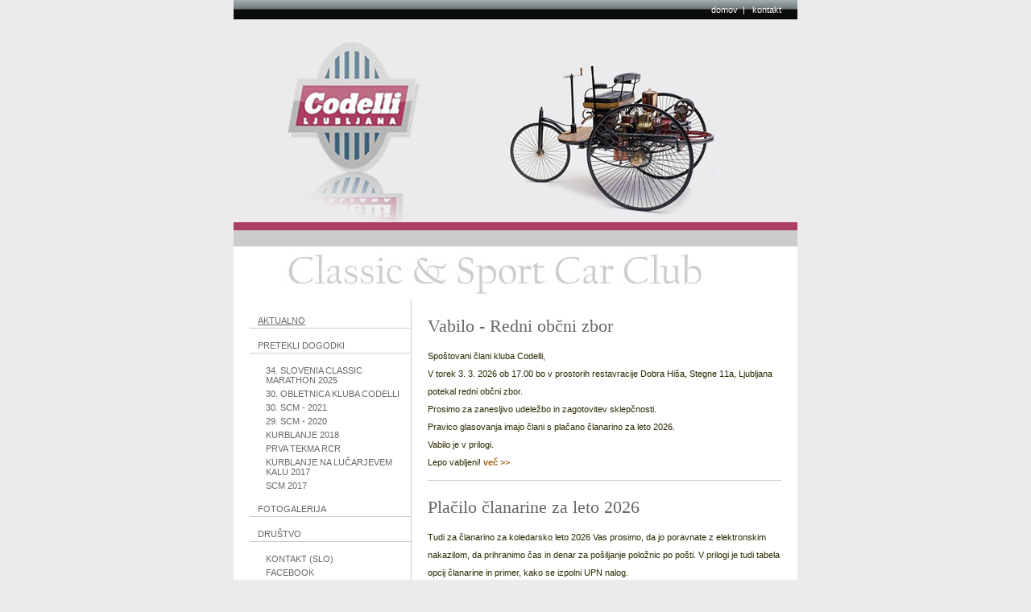

--- FILE ---
content_type: text/html; charset=UTF-8
request_url: http://www.codelli.com/index.php
body_size: 2269
content:
<!DOCTYPE html PUBLIC "-//W3C//DTD XHTML 1.0 Transitional//EN" "http://www.w3.org/TR/xhtml1/DTD/xhtml1-transitional.dtd">
<html xmlns="http://www.w3.org/1999/xhtml">
<head>
<meta http-equiv="Content-Type" content="text/html; charset=utf-8" />
<title>DRUŠTVO LJUBITELJEV KLASIČNIH IN ŠPORTNIH VOZIL CODELLI - Aktualno</title>
<script src="js/prototype.js" type="text/javascript"></script>
<script src="js/scriptaculous.js?load=effects,builder" type="text/javascript"></script>
<script src="js/lightbox.js" type="text/javascript"></script>
<link href="css/reset.css" rel="stylesheet" type="text/css" />
<link href="css/lightbox.css" rel="stylesheet" type="text/css" />
<link href="css/screen.css" rel="stylesheet" type="text/css" />

</head>

<body>
	<div class="header">
		<div class="header_links">
			<a href="index.php">domov</a>&nbsp;&nbsp;|&nbsp;&nbsp;
			<a href="index.php?page_id=9">kontakt</a> </div>
	</div>
	<div class="center_div"><a href="index.php"><img src="gfx/pic.jpg" alt="codelli" /></a></div>
<div class="center_div"><img src="gfx/title.jpg" alt="codelli" /></div>
	<div class="center_div" style="background-color:#FFFFFF;">
		<table width="100%" border="0" cellspacing="0" cellpadding="0">
			<tr>
				<td style="border-right: 1px solid #CCCCCC;" valign="top"><div class="meni"><a href="http://www.codelli.com/"  id="selected"  title="Aktualno">AKTUALNO</a><a href="index.php?page_id=38"  title="Pretekli dogodki">PRETEKLI DOGODKI</a><div class="sub_meni"><a href="index.php?page_id=52"  title="34. Slovenia Classic Marathon 2025">34. SLOVENIA CLASSIC MARATHON 2025</a><a href="index.php?page_id=46"  title="30. obletnica kluba Codelli">30. OBLETNICA KLUBA CODELLI</a><a href="index.php?page_id=49"  title="30. SCM - 2021">30. SCM - 2021</a><a href="index.php?page_id=45"  title="29. SCM  -  2020">29. SCM  -  2020</a><a href="index.php?page_id=43"  title="Kurblanje 2018">KURBLANJE 2018</a><a href="index.php?page_id=39"  title="Prva tekma RCR">PRVA TEKMA RCR</a><a href="index.php?page_id=40"  title="Kurblanje na Lučarjevem Kalu 2017">KURBLANJE NA LUČARJEVEM KALU 2017</a><a href="index.php?page_id=41"  title="SCM 2017">SCM 2017</a></div><a href="index.php?page_id=22"  title="Fotogalerija">FOTOGALERIJA</a><a href="index.php?page_id=2"  title="Društvo">DRUŠTVO</a><div class="sub_meni"><a href="index.php?page_id=27"  title="Kontakt (SLO)">KONTAKT (SLO)</a><a href="index.php?page_id=48"  title="Facebook">FACEBOOK</a><a href="index.php?page_id=42"  title="Uradne ure">URADNE URE</a><a href="index.php?page_id=7"  title="Pravila društva">PRAVILA DRUŠTVA</a><a href="index.php?page_id=30"  title="Codelli Klub">CODELLI KLUB</a><a href="index.php?page_id=8"  title="Anton Codelli">ANTON CODELLI</a><a href="index.php?page_id=47"  title="Contact (ENG)">CONTACT (ENG)</a></div><a href="index.php?page_id=10"  title="Včlanitev v društvo">VČLANITEV V DRUŠTVO</a><a href="index.php?page_id=4"  title="Starodobna vozila">STARODOBNA VOZILA</a><div class="sub_meni"><a href="index.php?page_id=23"  title="Postopek pridobitve mnenja za podelitev statusa starodobnega vozila">POSTOPEK PRIDOBITVE MNENJA ZA PODELITEV STATUSA STARODOBNEGA VOZILA</a></div><a href="https://www.zveza-svs.si/wp-content/uploads/2025/01/KOLEDAR-PRIREDITEV-Zveze-SVS-za-leto-2025.pdf"  title="Koledar SVS">KOLEDAR SVS</a><a href="index.php?page_id=17"  title="Povezave">POVEZAVE</a><a href="index.php?page_id=14"  title="Sponzorji in donatorji">SPONZORJI IN DONATORJI</a></div></td>
				<td style="padding:20px;" valign="top">
					<h2>Vabilo -  Redni občni zbor</h2><p style="">Spoštovani člani kluba Codelli, <br />
V torek 3. 3. 2026 ob 17.00 bo v prostorih restavracije Dobra Hiša, Stegne 11a, Ljubljana potekal redni občni zbor. <br />
Prosimo za zanesljivo udeležbo in zagotovitev sklepčnosti.     <br />
Pravico glasovanja imajo člani s plačano članarino za leto 2026.<br />
Vabilo je v prilogi. <br />
Lepo vabljeni! <a class="link_vec" href="index.php?template=prikazPosCasObj&amp;time_page_id=214"> več >></a></p><div style="clear:both; border-bottom: 1px solid #CCCCCC; margin-bottom: 20px;"></div><h2>Plačilo članarine za leto 2026 </h2><p style="">Tudi za članarino za koledarsko leto 2026 Vas prosimo, da jo poravnate z elektronskim nakazilom, da prihranimo čas in denar za pošiljanje položnic po pošti. V prilogi je tudi tabela opcij članarine in primer, kako se izpolni UPN nalog. <br />
Tudi letos je na pobudo članstva možnost pošiljanja glasila na dom za dodatek 5 EUR za poštnino za celo leto.<br />
<a class="link_vec" href="index.php?template=prikazPosCasObj&amp;time_page_id=82"> več >></a></p><div style="clear:both; border-bottom: 1px solid #CCCCCC; margin-bottom: 20px;"></div><h2>Codelli je na Facebook-u</h2><p style="">Več si lahko preberete tukaj, kjer najdete tudi spletno povezavo.<a class="link_vec" href="index.php?template=prikazPosCasObj&amp;time_page_id=199"> več >></a></p><div style="clear:both; border-bottom: 1px solid #CCCCCC; margin-bottom: 20px;"></div><h2>Uradne ure </h2><p style="">Obveščamo člane Društva Codelli, da so klubski prostori na Kavadarski 21, odprti vsak torek od 18.00 dalje za razne klubske dejavnosti (predavanja, sestanki, ...), uradne ure  pa so :<br />
vsak prvi in tretji torek v mesecu od 18.00 do 19.00<br />
<a class="link_vec" href="index.php?template=prikazPosCasObj&amp;time_page_id=53"> več >></a></p><div style="clear:both; border-bottom: 1px solid #CCCCCC; margin-bottom: 20px;"></div>														</td>
			</tr>
			<tr>
				<td><img src="gfx/spacer.gif" width="220" height="1" /></td>
				<td><img src="gfx/spacer.gif" width="480" height="1" /></td>
			</tr>
		</table>

</div>
	<div class="center_div" style="background-color:#FFFFFF; margin-bottom:30px;">
		
	</div>
</body>
</html>


--- FILE ---
content_type: text/css
request_url: http://www.codelli.com/css/reset.css
body_size: 380
content:
/*
Copyright (c) 2006, Yahoo! Inc. All rights reserved.
Code licensed under the BSD License:
http://developer.yahoo.net/yui/license.txt
version: 0.11.0
*/
body,div,dl,dt,dd,ul,ol,li,
h1,h2,h3,h4,h5,h6,pre,form,fieldset,input,
p,blockquote,th,td{margin:0;padding:0;}
table{border-collapse:collapse;border-spacing:0;}
fieldset,img{border:0;}
address,caption,cite,code,
dfn,em,strong,th,var{font-style:normal;font-weight:normal;}
ol,ul {list-style:none;}
caption,th {text-align:left;}
h1,h2,h3,h4,h5,h6{font-size:100%;}
q:before,q:after{content:'';}

--- FILE ---
content_type: text/css
request_url: http://www.codelli.com/css/screen.css
body_size: 1195
content:
@charset "utf-8";
/* CSS Document */

body {
	font-family: Verdana, Arial, Helvetica, sans-serif;
	font-size: 11px;
	color: #2B2900;
	background-color: #D5D5CD;
	margin: 0;
	padding: 0;
	background-color:#EBEBED;
}

.header{
	margin:0 auto;
	width: 700px;
	height:24px;
	position:relative;
	background-image:url(../gfx/header.jpg);
	background-repeat:no-repeat;
}

.header_links{
	float:right;
	line-height:24px;
	color:#FFFFFF;
	margin-right:20px;
}

.header_links a:visited, .header_links a:link{
	color: #FFFFFF;
}



.center_div{
	margin:0 auto;
	width: 700px;
}




.content{
	margin:0 auto;
	width: 960px;
	background-image:url(../gfx/body.jpg);
	background-repeat:no-repeat;
	padding-top:38px;
}

.content_body{
	margin:0 auto;
	width: 621px;
}

.content_top_body{
	margin:0 auto;
	width: 621px;
	padding-top:15px;
	font-size:12px;
}
.content_top{
	margin:0 auto;
	width: 960px;
	background-image:url(../gfx/top_content.jpg);
	background-repeat:no-repeat;
	height:43px;
}
.content_footer{
	margin:0 auto;
	width: 960px;
	background-image:url(../gfx/footer.jpg);
	background-repeat:no-repeat;
	height:81px;
	margin-bottom:10px;
}

#rollContainer img{
	cursor:pointer;
}


a, a:visited, a:link {
	color:#9F6416;
	text-decoration:none;
}

a:hover {
	color:#9F6416;
	text-decoration:underline;
}


.meni {
	padding-top:20px;
	padding-left:20px;
}

.meni a{
	color:#666666;
	padding-left:10px;
	display:block;
	border-bottom:1px solid #CCCCCC;
	margin-bottom:15px;
	padding-bottom:3px;
}

.sub_meni{
	margin-bottom:15px;
}

.sub_meni a{
	color:#666666;
	padding-left:20px;
	display:block;
	border-bottom:none;
	padding-bottom:2px;
	margin-bottom:3px;
}

a#selected {
	text-decoration:underline;
}

.separator{
	clear:both;
	margin:20px 0;
	border-bottom:1px solid white;
	line-height:1px;
	height:1px;
}

h1 {
	color: #666666;
	font-size:30px;
	margin-bottom: 22px;
	padding:0;
	font-weight:normal;
	font-family:"Times New Roman", Times, serif;
	
}

h2 {
	color: #666666;
	padding-bottom:3px;
	font-size:22px;
	margin-bottom: 10px;
	font-weight:normal;
	font-family:"Times New Roman", Times, serif;
}

h2 a, h2 a:visited, h2 a:link, h2 a:hover{
	color: #666666;
	font-family:"Times New Roman", Times, serif;
}

h3{
	font-size:16px;
	font-weight:bold;
	color:#F47621;
	text-decoration:none;
	padding-bottom:60px;
}

hr {
	background-color:#D4D6CB;
	color:#D4D6CB;
	height:1px;
	border:0pt none;
	width:100%;
}

#kraj{
	font-weight:bold;
	color: #288F9A;
	
}

ul { list-style-position: outside; margin-left: 0px; padding-left: 30px; list-style: square; vertical-align: middle; margin-bottom:1em; }

li { margin: 0px; padding: 0px; margin-bottom:0.5em; }

strong,b{
	font-weight:bold;
}

p {
	margin-bottom:1em;
	line-height:2em;
}

ul {
	list-style-type: inherit;
	list-style-image: inherit;
	list-style-position: inside;
}
ol {
	list-style-type: decimal;
	list-style-position: inside;
}
ol ol {
	list-style-type: lower-roman;
}
ul li { font-style: italic; }
ol li { font-style: italic; }
ol ol { font-style: normal; }



.firstImage{
	width: 150px;
	height:150px;
	float:left;
}

.img_crop{
	width:150px;
	height:140px;
	overflow:hidden;
	background-color:#FFFFFF;
}

a.link_vec{
	font-weight:bold;
}

.footer_text{
	margin:0 auto;
	padding-top:15px;
	width: 621px;
	font-size:9px;
	color:#5F5F5F;
}
.footer_text a{
	color:#FFFFFF;
}
.language_select{
	margin:0 auto;
	width: 752px;
	background-color:#1B1B1B;
	padding-right:28px;
	text-align:right;
	padding-top:5px;
	padding-bottom:34px;
}
.language_select a{
	
	color: #717171;
}
.language_select a#selected{
	color:#9F6416;
}
.side_pict{
	width:100px;
	height:100px;
	overflow:hidden;
	border:1px solid #40413C;
	float:left;
	margin-right:10px;
}
